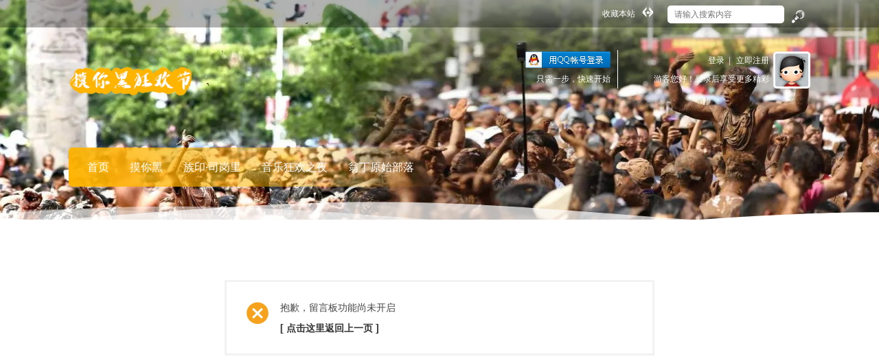

--- FILE ---
content_type: text/html; charset=utf-8
request_url: https://monihei.cn/home.php?mod=space&uid=1&do=wall&from=space
body_size: 6960
content:
<!DOCTYPE html>
<html>
<head>
<meta charset="utf-8" />
<meta name="renderer" content="webkit" />
<meta http-equiv="X-UA-Compatible" content="IE=edge" />
<title>提示信息 摸你黑狂欢节 - 云南沧源县 - </title>
<!-- favicon 32x32 -->
<link rel="shortcut icon" href="/favicon.ico">
<style>.hdc h2 a img{width:180px;}</style>
<meta name="keywords" content="" />
<meta name="description" content=",摸你黑狂欢节 - 云南沧源县" />
<meta name="MSSmartTagsPreventParsing" content="True" />
<meta http-equiv="MSThemeCompatible" content="Yes" />
<base href="https://monihei.cn/" /><link rel="stylesheet" type="text/css" href="data/cache/style_18_common.css?YVj" /><link rel="stylesheet" type="text/css" href="data/cache/style_18_home_space.css?YVj" /><!--[if IE]><link rel="stylesheet" type="text/css" href="data/cache/style_18_iefix.css?YVj" /><![endif]--><script type="text/javascript">var STYLEID = '18', STATICURL = 'static/', IMGDIR = 'static/image/common', VERHASH = 'YVj', charset = 'utf-8', discuz_uid = '0', cookiepre = 'MZcR_2132_', cookiedomain = '', cookiepath = '/', showusercard = '1', attackevasive = '0', disallowfloat = 'newthread', creditnotice = '', defaultstyle = '', REPORTURL = 'aHR0cHM6Ly9tb25paGVpLmNuL2hvbWUucGhwP21vZD1zcGFjZSZ1aWQ9MSZkbz13YWxsJmZyb209c3BhY2U=', SITEURL = 'https://monihei.cn/', JSPATH = 'data/cache/', CSSPATH = 'data/cache/style_', DYNAMICURL = '';</script>
<script src="data/cache/common.js?YVj" type="text/javascript"></script>
<meta name="application-name" content="摸你黑狂欢节 - 云南沧源县" />
<meta name="msapplication-tooltip" content="摸你黑狂欢节 - 云南沧源县" />
<meta name="msapplication-task" content="name=门户;action-uri=https://monihei.cn/portal.php;icon-uri=https://monihei.cn/static/image/common/portal.ico" /><meta name="msapplication-task" content="name=首页;action-uri=https://monihei.cn/forum.php;icon-uri=https://monihei.cn/static/image/common/bbs.ico" />
<script src="data/cache/home.js?YVj" type="text/javascript"></script>
<script src="data/cache/portal.js?YVj" type="text/javascript" ></script>
<script>
function tsmini_IEVersion() {
      var userAgent = navigator.userAgent; 
      var isIE = userAgent.indexOf("compatible") > -1 && userAgent.indexOf("MSIE") > -1;
      var isEdge = userAgent.indexOf("Edge") > -1 && !isIE;
      var isIE11 = userAgent.indexOf('Trident') > -1 && userAgent.indexOf("rv:11.0") > -1;
      if(isIE) {
          var reIE = new RegExp("MSIE (\\d+\\.\\d+);");
          reIE.test(userAgent);
          var fIEVersion = parseFloat(RegExp["$1"]);
          if(fIEVersion == 7) {
              return 7;
          } else if(fIEVersion == 8) {
              return 8;
          } else if(fIEVersion == 9) {
              return 9;
          } else if(fIEVersion == 10) {
              return 10;
          } else {
              return 6;
          }   
      } else if(isEdge) {
          return 'edge';
      } else if(isIE11) {
          return 11; 
      }else{
          return -1;
      }
  }
</script><style>
select,textarea{outline:none;padding:5px 10px;font-size:14px;border:1px solid #DDD !important;border-radius:5px;}
.ct2_a_r {background:#FFF !important;border:0 !important}
</style>
<style>
.bm_h, .tl th, .tl td { border-bottom-color: ; }
.fl .bm_h { border-color: ; background: url("") left top repeat-x; }
.bm_h a{color:#000000}
.bm_h {color:#000000}
.bm_h h2 a{color:#000000 !important}
.bm_h .xw1 a{color:#000000 !important}
a,link {color:#333333}
.tbmu .pnc{background:#000000 !important}
.pnc{background:#000000 !important}
.pnc:hover{background:#ffb400 !important}
.postbtn {
padding: 10px 20px;
font-size: 16px;
background: linear-gradient(60deg, #000000 0%, #ffb400 100%);
border-radius: 10px;
color: #FFF;
float: left;
}

.postbtn:hover {
background: #000000;
}
.ct2 .mn {width:770px;}
.ct2 .sd {width:300px;}
#toptb {min-width: 1080px;}
.wp {width: 1080px;}	

.ct2_a .mn {
min-height: 500px;
background: #FFF;
padding: 20px;
padding-left: 20px;
width: 800px;
margin-right: 0px;
}

@media (max-width: 1080px) {
.header,.ftx {
width: 1080px;
}
.header .hdc {margin:20px;}
.header #topnav {margin:0px 20px;}
.ftx #frt {margin:0px 20px;}
.ftx #flk {margin:0px 20px;}
#toptb .z{padding-left:20px;}
#wp {width:1040px;margin:0px 20px;}
.appl {width:160px;}
#switchwidth {display:none;}
}

.header {
background: url(https://img.monihei.cn/img/Banner.webp) no-repeat;
background-size: 100% auto;
height:340px;
}

@media (max-width: 1080px) {
.header {margin-bottom:-110px;}
}

	
#topnav {margin-top:30px !important;}
@media (max-width: 1080px) {
#topnav {margin-top:30px !important;}
.waves {margin-top:5px;}
}

@media (max-width: 1080px) {
.ct2 .sd {width:260px;}
.waves{margin-top:50px;width:1080px}
}
#qmenu {display:none;}

#um,#um a {
color: #FFF}

.gtc {color:#FFF !important}

#um .a {
background: #FFF;
color: #000;
border: 0px;
}

#um a {text-decoration: none}
#topnav li a{color:#FFF;}
#topnav li:hover a{color:#FFF;}
#topnav .a a{color:#FFF;font-weight:800}

#uhd, #flw_header .bar, .flw_replybox { background-color:; }
#uhd .tb a, #flw_header .bar { border-top-color: ; }
#flw_post_extra .sec { border-color: ; background-color: }

.ftx {
background: #ffb400;
color:#FFFFFF;
margin-top: 10px;
border-top: 1px solid #DDD;
padding-top: 30px;
font-size:14px;
}

.ftx *{
color:#FFFFFF;
}

.ftx a{
color:#FFFFFF;
}

.ftx a:hover{
color:#FFFFFF;
}


</style>
</head>


<body id="nv_home" class="pg_space" onkeydown="if(event.keyCode==27) return false;">
<div id="append_parent"></div><div id="ajaxwaitid"></div>

<div class="header">
<div id="toptb" class="cl">
<div class="wp">
<div class="z"></div>
<div class="y">
<div style="float:right;"><div id="scbar" class="cl">
<form id="scbar_form" method="post" autocomplete="off" onsubmit="searchFocus($('scbar_txt'))" action="search.php?searchsubmit=yes" target="_blank">
<input type="hidden" name="mod" id="scbar_mod" value="search" />
<input type="hidden" name="formhash" value="11f78b13" />
<input type="hidden" name="srchtype" value="title" />
<input type="hidden" name="srhfid" value="0" />
<input type="hidden" name="srhlocality" value="home::space" />
<table cellspacing="0" cellpadding="0">
<tr>
<td class="scbar_icon_td"></td>
<td class="scbar_txt_td"><input type="text" name="srchtxt" id="scbar_txt" value="请输入搜索内容" autocomplete="off" x-webkit-speech speech /></td>
<td class="scbar_type_td" style="display:none;"><a href="javascript:;" id="scbar_type" class="xg1" onclick="showMenu(this.id)" hidefocus="true">搜索</a></td>
<td class="scbar_btn_td"><button type="submit" name="searchsubmit" id="scbar_btn" sc="1" style="outline:none;background:url('template/ahome_common/src/default/search.png') no-repeat;margin-top:8px;height:22px;width:22px;background-size:100%;" value="true"><strong class="xi2">搜索</strong></button></td>

</tr>
</table>
</form>
</div>
<ul id="scbar_type_menu" class="p_pop" style="display: none;"><li><a href="javascript:;" rel="forum" class="curtype">帖子</a></li><li><a href="javascript:;" rel="user">用户</a></li></ul>
<script type="text/javascript">
initSearchmenu('scbar', '');
</script>
</div>			
<a id="switchblind" href="javascript:;" onclick="toggleBlind(this)" title="开启辅助访问" class="switchblind">开启辅助访问</a>
<a href="https://www.monihei.cn/"  onclick="addFavorite(this.href, '摸你黑狂欢节 - 云南沧源县');return false;">收藏本站</a><a href="javascript:;" id="switchwidth" onclick="widthauto(this)" title="切换到宽版" class="switchwidth">切换到宽版</a>
</div>
</div>
</div>

<div id="hd">
<div class="wp">
<div class="hdc cl"><h2><a href="./" style="float:left;margin-top:15px;max-" title="摸你黑狂欢节 - 云南沧源县"><img id="toplogo" src="https://img.monihei.cn/logo.png" style="max-width:300px;height:60px"></a></h2>
<div style="}">	<style>
.gtc,.gtc *{color:#fff}
</style>
<div id="um">

<div class="avt y"><a href="space-username-.html"><img src="https://monihei.cn/plugin.php?id=boan_h5upload:avatar&uid=0&size=small&boan_h5avatar=yes" onerror="this.onerror=null;this.src='https://www.monihei.cn/uc_server/images/noavatar_small.gif'"/></a></div>
<p>
<a href="member.php?mod=logging&amp;action=login" onclick="showWindow('login', this.href);return false;">登录</a>&nbsp;
<span class="pipe">|</span>
<a href="member.php?mod=register">立即注册</a>
</p>

<p>
<span class="gtc">游客</span>&#x60A8;&#x597D;&#xFF01;&#x767B;&#x5F55;&#x540E;&#x4EAB;&#x53D7;&#x66F4;&#x591A;&#x7CBE;&#x5F69;</a> 
</p>
<style>
#userinfomore *{color:#FFF !important}
</style>
<div id="userinfomore" style="float:right;margin-right:210px;margin-top:-56px;">

<div class="fastlg_fm y" style="margin-right: 10px; padding-right: 10px">
<p><a href="https://monihei.cn/connect.php?mod=login&op=init&referer=home.php%3Fmod%3Dspace%26uid%3D1%26do%3Dwall%26from%3Dspace&statfrom=login_simple"><img src="static/image/common/qq_login.gif" class="vm" alt="QQ登录" /></a></p>
<p class="hm xg1" style="padding-top: 2px;">只需一步，快速开始</p>
</div>
</div>
</div>
</div>

</div>
                <div style="clear:both"></div>
<div id="topnav" style="background:linear-gradient(60deg, rgba(253,179,0,1) 0%, rgba(0,0,0,0) 50%);
padding:12px;
margin-bottom:20px;
border-radius:5px;
}">
<a href="javascript:;" id="qmenu" onmouseover="delayShow(this, function () {showMenu({'ctrlid':'qmenu','pos':'34!','ctrlclass':'a','duration':2});showForummenu(0);})">快捷导航</a>
<ul><li id="mn_forum" ><a href="forum.php" hidefocus="true" title="BBS"  >首页<span>BBS</span></a></li><li id="mn_F2" ><a href="https://www.monihei.cn/forum-2-1.html" hidefocus="true"  >摸你黑</a></li><li id="mn_F36" ><a href="https://www.monihei.cn/forum-36-1.html" hidefocus="true"  >族印·司岗里</a></li><li id="mn_F41" ><a href="https://www.monihei.cn/forum-41-1.html" hidefocus="true"  >音乐狂欢之夜</a></li><li id="mn_F48" ><a href="https://www.monihei.cn/forum-48-1.html" hidefocus="true"  >翁丁原始部落</a></li></ul>
</div>

<div id="mu" class="cl">
</div></div>
</div>		



</div>	
<div id="showwave" style="margin-top:-60px;z-index:9999;">
<div style="height:10px;clear:both"></div>
<!--Waves Container-->
<div>
<svg class="waves" xmlns="https://www.w3.org/2000/svg" xmlns:xlink="https://www.w3.org/1999/xlink" viewBox="0 24 150 28" preserveAspectRatio="none" shape-rendering="auto">
<defs>
<path id="gentle-wave" d="M-160 44c30 0 58-18 88-18s 58 18 88 18 58-18 88-18 58 18 88 18 v44h-352z" />
</defs>
<g class="parallax">
<use xlink:href="#gentle-wave" x="48" y="0" fill="rgba(255,255,255,0.7" />
<use xlink:href="#gentle-wave" x="48" y="3" fill="rgba(255,255,255,0.5)" />
<use xlink:href="#gentle-wave" x="48" y="5" fill="rgba(255,255,255,0.3)" />
<use xlink:href="#gentle-wave" x="48" y="7" fill="#fff" />
</g>
</svg>
</div>
<!--Waves end-->
</div>
<div id="hidewave" style="display:none;">
<div style="clear:both"></div>
</div>




         <script type="text/javascript">
           if (typeof jQuery != 'undefined'){
              var boan_old_jq = jQuery;
           } 
         </script><script type="text/javascript" src="source/plugin/boan_h5upload/js/jquery.min.js?YVj" charset="utf-8"></script>
          <script type="text/javascript">
             var boan_jq=$.noConflict();
             if (typeof  boan_old_jq != 'undefined'){
               jQuery = boan_old_jq;
              }
         </script></div>

<script>
  if(tsmini_IEVersion()>0){
    document.getElementById('showwave').style.display = 'none';
document.getElementById('hidewave').style.display = 'block';
  }
</script>


<div id="wp" class="wp"><div id="ct" class="wp cl w">
<div class="nfl">
<div class="f_c altw">
<div id="messagetext" class="alert_error">
<p>抱歉，留言板功能尚未开启</p>
<script type="text/javascript">
if(history.length > (BROWSER.ie ? 0 : 1)) {
document.write('<p class="alert_btnleft"><a href="javascript:history.back()">[ 点击这里返回上一页 ]</a></p>');
} else {
document.write('<p class="alert_btnleft"><a href="./">[ 摸你黑狂欢节 - 云南沧源县 首页 ]</a></p>');
}
</script>
</div>
</div>
</div>
</div>	</div>
</div>
<div class="ftx">

<script src="source/plugin/x520_top/template/js/saved_resource.js" type="text/javascript"></script>
<script src="source/plugin/x520_top/template/js/header.js" type="text/javascript"></script>
<script type="text/javascript">
TMall = TMall || {};
TMall.BackTop = function() {
    function C() {
        this.start = 0;
        this.step = 100;
        this.updateValue = function(K, N, L, M) {
            E.scrollTo(0, -L * (K /= M) * (K - 2) + N)
        };
        this.getValue = function() {
            return E.pageYOffset || G.body.scrollTop || G.documentElement.scrollTop
        }
    }
    function H(K) {
        if (! (this instanceof H)) {
            return new H(K)
        }
        this.config = {};
        this.scrollBtn = null;
        this._init(K)
    }
    var I = KISSY,
    J = I.DOM,
    F = I.Event,
    G = document,
    E = window,
    B = I.UA.ie == 6,
    D = "hidden",
    A = {
        triggerId: "J_ScrollTopBtn",
        triggerClass: "backToTop",
        style: "",
        bottom: 40,
        right: 50,
        baseLine: 90
    };
    C.prototype.scrollTop = function(K) {
        var Q = this,
        L = Q.getValue(),
        M = null,
        P = Q.start,
        N = 0,
        O = parseInt(L / 100);
        if (K !== L) {
            N = K - L;
            M = setInterval(function() {
                if (P <= O) {
                    Q.updateValue(P, L, N, O);
                    P++
                } else {
                    clearInterval(M)
                }
            },
            5)
        }
    };
    I.augment(H, {
        _init: function(K) {
            var L = this;
            L.config = I.merge(K, A);
            I.ready(function(M) {
                L.createEl();
                L.scrollBtn = M.get("#" + L.config.triggerId);
                L.addEvent()
            })
        },
        createEl: function() {
            var K = this.config,
            L = J.create("<div>", {
                css: {
                    display: "block",
                    textIndent: "-9999px",
                    position: B ? "absolute": "fixed",
                    bottom: K.bottom,
                    right: K.right,
                    height: "55px",
                    width: "55px",
                    outline: "none",
                    opacity: "0",
                    overflow: "hidden",
                    cursor: "pointer",
                    background: "url('./source/plugin/x520_top/template/img/tops.png') no-repeat center center #000000"
                },
                id: K.triggerId,
                "class": K.triggerClass + " hidden",
                text: "\u8fd4\u56de\u9876\u90e8",
                href: "#"
            });
            K.style || J.attr(L, "style", J.attr(L, "style") + K.style);
            J.addStyleSheet(".hidden{visibility:hidden}");
            J.append(L, "body")
        },
        addEvent: function() {
            function K() {
                var P = J.hasClass(L, D),
                O = parseInt(J.scrollTop(G));
                if (O > M && P) {
                    P = new I.Anim(L, {
                        opacity: 0.8
                    },
                    0.3);
                    P.run();
                    J.removeClass(L, D)
                } else {
                    if (O < M && !P) {
                        P = new I.Anim(L, {
                            opacity: 0
                        },
                        0.3);
                        P.run();
                        J.addClass(L, D)
                    }
                }
                if (B) {
                    P = J.viewportHeight(G);
                    O = O + P - N.bottom - J.height(L);
                    J.css(L, "top", O)
                }
            }
            var N = this.config,
            L = I.get("#" + N.triggerId),
            M = parseInt(N.baseLine);
            if (L) {
                F.on(E, "scroll", K);
                F.on(L, "click",
                function(O) {
                    O.halt(); (new C(G.documentElement)).scrollTop(0)
                });
                F.on(L, "mouseover",
                function() { (new I.Anim(L, {
                        opacity: 1
                    },
                    0.3)).run()
                });
                F.on(L, "mouseout",
                function() { (new I.Anim(L, {
                        opacity: 0.8
                    },
                    0.3)).run()
                })
            }
        }
    });
    H.init = function(K) {
        H(K)
    };
    return H
} ();
</script>
<script>TMall.BackTop.init();</script>
<style type="text/css">
#scrolltop {
    display: none;
}
.backToTop {
    z-index: 99;
}
</style>
<div id="ft" class="wp cl" style="border-top:0px;">
<div id="flk" class="y">
<div>&nbsp;</div>
<p>
<a href="forum.php?showmobile=yes" >手机版</a><span class="pipe">|</span><strong><a href="" target="_blank"></a></strong>
( <a href="http://beian.miit.gov.cn/" target="_blank">滇ICP备2023002509号-1</a> )<script>
var _hmt = _hmt || [];
(function() {
  var hm = document.createElement("script");
  hm.src = "https://hm.baidu.com/hm.js?e07509f99e7a6459ddeb7c4d5413e874";
  var s = document.getElementsByTagName("script")[0]; 
  s.parentNode.insertBefore(hm, s);
})();
</script></p>
<p class="xs0">
GMT+8, 2026-1-24 04:44<span id="debuginfo">
</span>
</p>
</div>
<div id="frt">
<div>云南沧源摸你黑狂欢节是自2004年以来沧源县委、县政府着力打造的一个大型旅游文化节庆活动，于每年的5月1日到5月3日在美丽的沧源举行。</div>
<p class="xs0">&copy; 2017-2026</p>
</div></div>
<script src="home.php?mod=misc&ac=sendmail&rand=1769201065" type="text/javascript"></script>

<div id="scrolltop">
<span hidefocus="true"><a title="返回顶部" onclick="window.scrollTo('0','0')" class="scrolltopa" ><b>返回顶部</b></a></span>
</div>
<script type="text/javascript">_attachEvent(window, 'scroll', function () { showTopLink(); });checkBlind();</script>
</body>
</html>